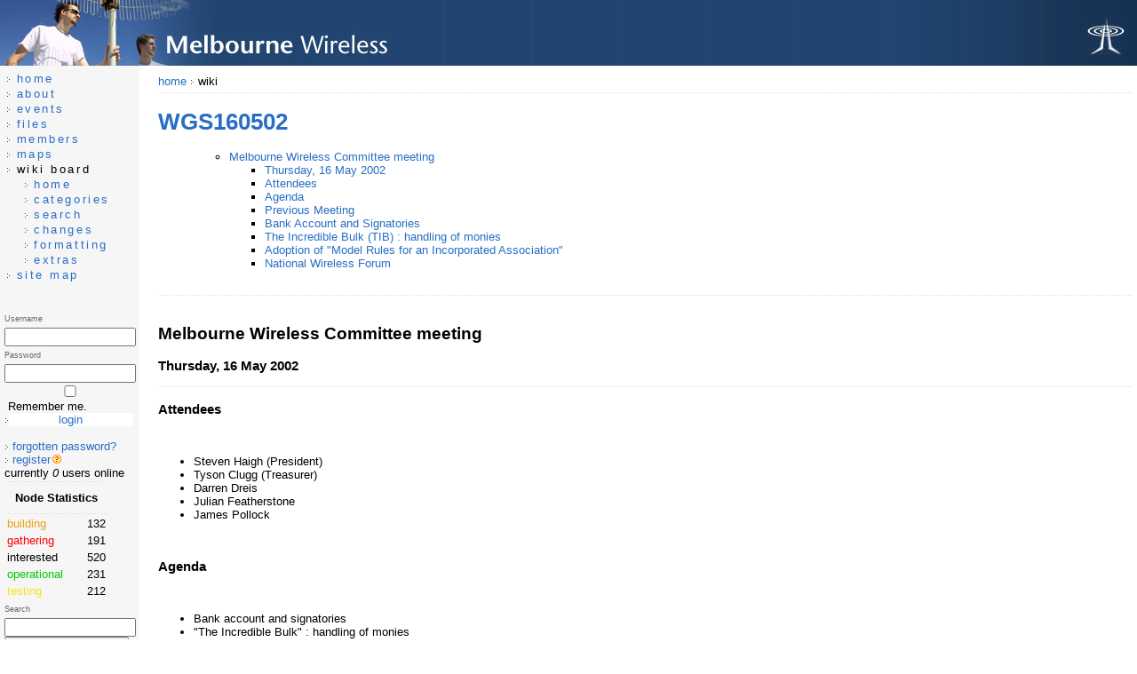

--- FILE ---
content_type: text/html
request_url: https://melbournewireless.org.au/wiki/?WGS160502
body_size: 2877
content:

<!DOCTYPE html PUBLIC "-//W3C//DTD XHTML 1.1//EN" "http://www.w3.org/TR/xhtml11/DTD/xhtml11.dtd">

<html xmlns="http://www.w3.org/1999/xhtml" xml:lang="en">

<head>

<title>Melbourne Wireless / wiki / ?WGS160502</title>
	<link rel="alternate" type="application/rss+xml" href="changes.rdf" title="RecentChanges" />
	<meta http-equiv="Content-Type" content="text/html; charset=utf-8" />
	<link rel="stylesheet" type="text/css" media="screen" href="./..//themes/amelia.css" /> 

	<link rel="stylesheet" type="text/css" media="print" href="./..//themes/print.css" />
	<link rel="alternate stylesheet" type="text/css" media="screen" href="./..//themes/amelia.css" title="Amelia"/>
	<link rel="alternate stylesheet" type="text/css" media="screen" href="./..//themes/card.css" title="Card"/>
	<link rel="alternate stylesheet" type="text/css" media="screen" href="./..//themes/dnet.css" title="dnet"/>
	<link rel="alternate stylesheet" type="text/css" media="screen" href="./..//themes/dnet2.css" title="dnet2"/>
	<link rel="alternate stylesheet" type="text/css" media="screen" href="./..//themes/minimal.css" title="Minimalist"/>
	<link rel="alternate stylesheet" type="text/css" media="screen" href="./..//themes/plaintext.css" title="Plain text"/>
	<link rel="shortcut icon" href="/favicon.ico" />

	<script type="text/javascript">
		<!--
		function popup(url, name, width, height)
		{
		settings=
		"toolbar=no,location=no,directories=no,"+
		"status=no,menubar=no,scrollbars=yes,"+
		"resizable=yes,width="+width+",height="+height;

		mwWindow=window.open("http://"+url,name,settings);
		mwWindow.focus();
		}
		//-->
	</script>
	
</head>

<body>
<div class="header">
	<div class="headerLogo">
		&nbsp;
	</div>
	<div class="headerLeft">
		&nbsp;
	</div>
</div>



	<div class="contentMainNoRight">


	<div class="tree"><a href='/'>home</a>&nbsp;<img src='./../images/bullet.gif'>&nbsp;wiki
</div>

	<hr />
	<span class="content">
	<a href="?show=FullTextSearch&q=WGS160502" alt="References"><h1 class="title">WGS160502</h1></a>
	<ul><ul><li><a href="#melbourne_wireless_committee_meeting">Melbourne Wireless Committee meeting</a></li>
<ul><li><a href="#thursday__16_may_2002">Thursday, 16 May 2002</a></li>
<li><a href="#attendees">Attendees</a></li>
<li><a href="#agenda">Agenda</a></li>
<li><a href="#previous_meeting">Previous Meeting</a></li>
<li><a href="#bank_account_and_signatories">Bank Account and Signatories</a></li>
<li><a href="#the_incredible_bulk<u>tib</u>__handling_of_monies">The Incredible Bulk (TIB) : handling of monies</a></li>
<li><a href="#adoption_of__model_rules_for_an_incorporated_association_">Adoption of "Model Rules for an Incorporated Association"</a></li>
<li><a href="#national_wireless_forum">National Wireless Forum</a></li></ul></ul></ul><br />

<hr /><br />

<a name="melbourne_wireless_committee_meeting"><h2>Melbourne Wireless Committee meeting</h2></a>
<a name="thursday__16_may_2002"><h3>Thursday, 16 May 2002</h3></a>
<hr />
<a name="attendees"><h3>Attendees</h3></a><br />

<ul><li>Steven Haigh (President)</li>
<li>Tyson Clugg (Treasurer)</li>
<li>Darren Dreis</li>
<li>Julian Featherstone</li>
<li>James Pollock</li></ul><br />

<a name="agenda"><h3>Agenda</h3></a><br />

<ul><li>Bank account and signatories</li>
<li>"The Incredible Bulk" : handling of monies</li>
<li>Adoption of "Model Rules for an Incorporated Association"</li>
<li>National Wireless Forum</li></ul>
<hr />
Meeting opened at 20:30<br />
<br />
<a name="previous_meeting"><h3>Previous Meeting</h3></a><br />

The minutes of the previous meeting (David Gason's notes) are determined to be true and correct.<br />
<br />
<a name="bank_account_and_signatories"><h3>Bank Account and Signatories</h3></a><br />

A "Westpac Society Account" should be opened.  The account is to operate in the manner set forth in the "Associations Incorporation Act (1981)" (amended in July 1998).  For us this means that there will be 3 signatories, of which 2 must sign any cheque.  The 3 signatories will be Steven Haigh, Tyson Clugg, and David Gason.<br />
<br />
<a name="the_incredible_bulk<u>tib</u>__handling_of_monies"><h3>The Incredible Bulk (TIB) : handling of monies</h3></a><br />

Melbourne Wireless will run "The Incredible Bulk" (hereby referred to as TIB) as a service to its members, but will operate TIB as a messaging and collaboration facility only at this stage.<br />
<br />
<a name="adoption_of__model_rules_for_an_incorporated_association_"><h3>Adoption of \"Model Rules for an Incorporated Association\"</h3></a><br />

The committee has decided that the rules should be adopted, and this motion should be put to members at the next general meeting (14th June 2002).  If passed, the association should be formed before the end of financial year (30th June 2002).<br />
<br />
<a name="national_wireless_forum"><h3>National Wireless Forum</h3></a><br />

A "Task Group" should be formed to create a web site that will eventually become www.wireless.org.au.  The current site will move to melbourne.wireless.org.au at a future date to facilitate this notion.
<p><hr /><div style="font-size: 60%;">Version 9 (current) modified Mon, 26 Jul 2021 12:49:29 +0000</div>[<a href="?edit=WGS160502">EditText</a>] [<a href="?spell=WGS160502&version=9">Spelling</a>] [<a href="?WGS160502">Current</a>] [<a href="?raw=WGS160502&version=9">Raw</a>] [<a href="?code=WGS160502&version=9">Code</a>] [<a href="?diff=WGS160502">Diff</a>] [<a href="?subscribe=WGS160502">Subscribe</a>] [<a href="?versions=WGS160502">VersionHistory</a>] [<a href="?revert=WGS160502&version=9">Revert</a>] [<a href="?delete=WGS160502">Delete</a>] [<a href="?RecentChanges">RecentChanges</a>]</span>
<!-- begin footer -->
	<div class="footer">
		<hr />
		&copy; Melbourne Wireless Inc. 2012
		<!-- <br />site design by <a href="http://www.mosbauer.com">www.mosbauer.com</a> -->
	</div>
<!-- end footer -->
</div>

<div class="contentNav">

<!-- begin menu -->
    <span class='navmenu'><img src='./../images/bullet.gif' alt='&gt;' /> <a href='./../'>home</a></span><span class='navmenu'><img src='./../images/bullet.gif' alt='&gt;' /> <a href='./../about/'>about</a></span><span class='navmenu'><img src='./../images/bullet.gif' alt='&gt;' /> <a href='./../events/'>events</a></span><span class='navmenu'><img src='./../images/bullet.gif' alt='&gt;' /> <a href='./../files'>files</a></span><span class='navmenu'><img src='./../images/bullet.gif' alt='&gt;' /> <a href='./../members/'>members</a></span><span class='navmenu'><img src='./../images/bullet.gif' alt='&gt;' /> <a href='./../maps/'>maps</a></span><span class='navmenu'><img src='./../images/bullet.gif' alt='&gt;' /> wiki board</span><span class='navmenu'>&nbsp;&nbsp;&nbsp;<img src='./../images/bullet.gif' alt='&gt;' /> <a href='./../wiki/?Home'>home</a></span><span class='navmenu'>&nbsp;&nbsp;&nbsp;<img src='./../images/bullet.gif' alt='&gt;' /> <a href='./../wiki/?CategoryCategory'>categories</a></span><span class='navmenu'>&nbsp;&nbsp;&nbsp;<img src='./../images/bullet.gif' alt='&gt;' /> <a href='./../wiki/?Search'>search</a></span><span class='navmenu'>&nbsp;&nbsp;&nbsp;<img src='./../images/bullet.gif' alt='&gt;' /> <a href='./../wiki/?RecentChanges'>changes</a></span><span class='navmenu'>&nbsp;&nbsp;&nbsp;<img src='./../images/bullet.gif' alt='&gt;' /> <a href='./../wiki/?TextFormattingRules'>formatting</a></span><span class='navmenu'>&nbsp;&nbsp;&nbsp;<img src='./../images/bullet.gif' alt='&gt;' /> <a href='./../wiki/?WikiExtras'>extras</a></span><span class='navmenu'><img src='./../images/bullet.gif' alt='&gt;' /> <a href='./../sitemap'>site map</a></span>	<br /><br />
<!-- end menu -->

<!-- begin login -->
	<div class="login">
				<form action="" method="post">			
				<h6>Username</h6>
				<input type="text" name="username" size="15" />
				<h6>Password</h6>
				<input type="password" name="password" alt="Password" /><br />
				<input type="checkbox" name="remember" />&nbsp;Remember me. <br />
			    <img src='./../images/bullet.gif' alt="&gt;" /><input type="submit" value="login" class="button" />
			    <br /><br />
			    <img src='./../images/bullet.gif' alt="&gt;" /> <a href="./../users/forgot">forgotten password?</a><br />
			    <img src='./../images/bullet.gif' alt="&gt;" /> <a href="./../users/register">register</a><a href="/help/?UserRegistration" onclick="popup('www.melbournewireless.org.au/help/?UserRegistration','help',400,300); return false" target="_blank"><img src="./..//images/help.png" title="Help: User Registration" alt="?" style="padding-left: 2px; padding-right: 2px;" /></a>			</form>
	</div>
<!-- end login -->

<!-- begin userstats -->
    <div class="userstats">
        currently <em>0</em> users online
    </div>
<!-- end userstats -->

<!-- begin nodestats -->
    <div class="nodestats">
        <table>
            <tr><th colspan="2">Node Statistics</th></tr>
                <tr><td class="building">building</td><td style="text-align: right;">132</td></tr>
                <tr><td class="gathering">gathering</td><td style="text-align: right;">191</td></tr>
                <tr><td class="interested">interested</td><td style="text-align: right;">520</td></tr>
                <tr><td class="operational">operational</td><td style="text-align: right;">231</td></tr>
                <tr><td class="testing">testing</td><td style="text-align: right;">212</td></tr>
            </table>
    </div>
<!-- end nodestats -->

<!-- begin search -->
	<div class="search">
		<form action="http://www.google.com.au/cse" id="cse-search-box">
			<h6>Search</h6>
			<input type="text" name="q" alt="Search" /><br />
		        <input type="hidden" name="cx" value="partner-pub-5038018055168691:cr64udi26v1" />
			<input type="hidden" name="ie" value="ISO-8859-1" />
			<input type="submit" name="sa" value="google >>" />
		</form>
	</div>
<!-- end search -->

</div>


</body>
</html>


--- FILE ---
content_type: text/css
request_url: https://melbournewireless.org.au//themes/amelia.css
body_size: 1052
content:
body {
	background-color:       #fff;
	color:                  #000;
	margin:			0;
	font-size:		80%;
}

p,td,tr,th, body{ 
	font-family : 		Tahoma, Arial;
	text-align: 		justify;
}

/*
 *
 */

th	{
	background-color: #f6f6f6;
	padding: 10px;
	border-top: 1px dotted #DFDFDF;
	border-bottom: 1px dotted #DFDFDF;
	border-left: 0px; border-right: 0px;
	text-align: center;
}
/* td	{ text-align: center; } */

/*
 * Optional table styles
 *
 */
th.minor	{ font-style: italic; padding: 5px; text-align: left; }
th.centre 	{ text-align: center; }
td.border 	{ border-bottom: 1px dotted #DFDFDF; }
td.left		{ text-align: left; }
td.right	{ text-align: right; }
td.centre 	{ text-align: center; }
td.justify	{ text-align: justify; }
*.operational  { color: #00C800; }
*.testing      { color: #F7E318; }
*.building     { color: #EA9F12; }
*.gathering    { color: #FA0000; }
*.interested   { color: #000000; }
.error        { background-color: white; font-size: larger; text-align: center; border: 2px red solid;}
.success      { background-color: white; font-size: larger; text-align: center; border: 2px green solid;}
tr.dimmed	{ color: #c3c3c3; }
tr.shaded	{ background-color: #f6f6f6; }

.header {background-image: url("../images/headerBG.png"); background-repeat: repeat; height: 74px; }

.headerLeft { background-image: url("../images/headerLeft.png"); position: absolute; left: 0; top: 0; height: 74px; width: 454px; }
.headerLogo { background-image: url("../images/headerLogo.png"); position: absolute; top: 0; right: 0; height: 74px; width: 272px; }
.centre { text-align: center; }
/*
 * For text that should only be shown on non-CSS browsers
 *
 */
.ahem {  
	display:                none;  
}

a:link 		{ text-decoration : none ; color : #286EC3; }
a:visited	{ text-decoration : none ; color : #286EC3; }
a:active 	{ text-decoration : none ; color : #286EC3; }
a:hover 	{ text-decoration : underline ; color : #286EC3; }

.content {width: 100%; margin: 0; padding: 0px; }
.contentNav {background-color: #f6f6f6; width: 11.5em; margin: 0; height: 100%; padding: 5px; position: absolute; top: 74px; left: 0px; }
.contentMain { padding: 5px; display: block; margin: 0px 300px 0px 13.5em; }
.contentMainNoRight { padding: 5px; display: block; margin: 0px 0px 0px 13.5em; }
.contentRight {width: 290px; position: absolute; top: 86px; right: 3px; height: 100%; }

/*
 * The navigation links
 *
 */
.navmenu, .navmenu2 {
	display: block;
	margin: 2px;
	letter-spacing: 0.2em;
}

ul.navmenu {
    list-style-image: url(/images/bullet.gif);
    padding-left: 1em;
}

hr { height: 1px; border-top: 1px dotted #DFDFDF; border-bottom: none; border-left: none; border-right: none; margin: 0px; }

h5 { color: #000; margin:5px 0px 5px 0px; font-weight: normal; display: block; }
h6 { color: #666; margin:5px 0px 5px 0px; font-weight: normal; }

.footer { color: #666; }

input.button {
	background-color : #fff;
	color : #286EC3;
	border: 0;
	font-size: 100%;
	padding: 0px;
}

input.menuBackground {
	background-color : #f6f6f6;
}

.tree {
        margin:5px 0px 5px 0px; 
        display: block;
}

img { 
    background-color:       transparent; 
    border: 0px;
    }

.newsDate {
	display: block;
	padding-bottom: 0.5em;
	font-size: 85%;
}
.newsHeadline {
	display: block;
	font-weight: bolder;
	font-size: 110%;
}
.newsStory {display: block; }
.indent1 {
	background-color: rgb(80%,100%,80%);
}
.indent2 {
	background-color: rgb(80%,80%,100%);
}
.indent3 {
	background-color: rgb(100%,80%,80%);
}
.indent4 {
	background-color: rgb(100%,70%,70%);
}
.indent5 {
	background-color: rgb(100%,60%,60%);
}
.diff {
	padding-left: 1em;
	padding-right: 1em;
	border-bottom: solid 1px silver;
}

/* Content navigation inputs should be limited to the size of the contentNav bar */
.contentNav input {
    width: 95%;
}


--- FILE ---
content_type: text/css
request_url: https://melbournewireless.org.au//themes/print.css
body_size: 617
content:
body {
	background-color:       #fff;
	color:                  #000;
	margin:			0;
}

p,td,tr,th, body{ 
	font-family : 		Tahoma;
	text-align: 		justify;
}

/*
 * Default Table Styles
 *
 */

th	{ background-color: #f6f6f6; padding: 10px; border-top: 1px dotted #DFDFDF; border-bottom: 1px dotted #DFDFDF; border-left: 0px; border-right: 0px; text-align: center; }
td	{ text-align: center; }

/*
 * Optional table styles
 *
 */
th.minor	{ font-style: italic; padding: 3px; text-align: left; }
th.centre 	{ text-align: center; }
td.border 	{ border-bottom: 1px dotted #DFDFDF; }
td.left		{ text-align: left; }
td.right	{ text-align: right; }
td.centre 	{ text-align: center; }
td.justify	{ text-align: justify; }
td.operational  { color: #00C800; }
td.testing      { color: #F7E318; }
td.building     { color: #EA9F12; }
td.gathering    { color: #FA0000; }
td.interested   { color: #000000; }
.error        { background-color: white; font-size: larger; text-align: center; border: 2px red solid;}
.success      { background-color: white; font-size: larger; text-align: center; border: 2px green solid;}

.header {display: none; }

.headerLeft { display: none; }
.headerLogo { display: none; }

/*
 * For text that should only be shown on non-CSS browsers
 *
 */
.ahem {  
	display:                none;  
}

a:link 		{ text-decoration : none ; color : #286EC3; }
a:visited	{ text-decoration : none ; color : #286EC3; }
a:active 	{ text-decoration : none ; color : #286EC3; }
a:hover 	{ text-decoration : underline ; color : #286EC3; }

.content {width: 100%; margin: 0; padding: 0px; }
.contentNav {display: none; }
.contentMain { padding: 5px; display: block; }
.contentMainNoRight { padding: 5px; display: block; }
.contentRight {display: none; }

/*
 * The navigation links
 *
 */
.navmenu, .navmenu2 {
	dispaly: none;
}

hr { height: 1px; border-top: 1px dotted #DFDFDF; border-bottom: none; border-left: none; border-right: none; margin: 0px; }

h5 { color: #000; margin:5px 0px 5px 0px; font-weight: normal; display: block; }
h6 { color: #666; margin:5px 0px 5px 0px; font-weight: normal; }

.footer { color: #666; }

input.button {
	background-color : #fff;
	color : #286EC3;
	border: 0;
	font-size: 100%;
	padding: 0px;
}

.tree {
        display: none;
}

img { background-color:       transparent; }

.newsDate {display: block; }
.newsHeadline {display: block; }
.newsStory {display: block; }


--- FILE ---
content_type: text/css
request_url: https://melbournewireless.org.au//themes/card.css
body_size: 660
content:
body {
	background-color:       #fff;
	color:                  #000;
	margin:			0;
	font-size:		60%;
}

p,td,tr,th, body{ 
	font-family : 		Tahoma;
	text-align: 		justify;
}

/*
 * Default Table Styles
 *
 */

th	{ background-color: #f6f6f6; padding: 10px; border-top: 1px dotted #DFDFDF; border-bottom: 1px dotted #DFDFDF; border-left: 0px; border-right: 0px; text-align: center; }
td	{ text-align: center; }

/*
 * Optional table styles
 *
 */
th.minor	{ font-style: italic; padding: 3px; text-align: left; }
th.centre 	{ text-align: center; }
td.border 	{ border-bottom: 1px dotted #DFDFDF; }
td.left		{ text-align: left; }
td.right	{ text-align: right; }
td.centre 	{ text-align: center; }
td.justify	{ text-align: justify; }
td.operational  { color: #00C800; }
td.testing      { color: #F7E318; }
td.building     { color: #EA9F12; }
td.gathering    { color: #FA0000; }
td.interested   { color: #000000; }
.error        { background-color: white; font-size: larger; text-align: center; border: 2px red solid;}
.success      { background-color: white; font-size: larger; text-align: center; border: 2px green solid;}

.header {display: none; }

.headerLeft { display: none; }
.headerLogo { display: none; }

/*
 * For text that should only be shown on non-CSS browsers
 *
 */
.ahem {  
	display:                none;  
}

a:link 		{ text-decoration : none ; color : #286EC3; }
a:visited	{ text-decoration : none ; color : #286EC3; }
a:active 	{ text-decoration : none ; color : #286EC3; }
a:hover 	{ text-decoration : underline ; color : #286EC3; }

.content {width: 100%; margin: 0; padding: 0px; }
.contentNav {display: none; }
.contentMain { padding: 5px; display: block; }
.contentMainNoRight { padding: 5px; display: block; }
.contentRight {display: none; }

/*
 * The navigation links
 *
 */
.navmenu, .navmenu2 {
	dispaly: none;
}

hr { height: 1px; border-top: 1px dotted #DFDFDF; border-bottom: none; border-left: none; border-right: none; margin: 0px; }

h5 { color: #000; margin:5px 0px 5px 0px; font-weight: normal; display: block; }
h6 { color: #666; margin:5px 0px 5px 0px; font-weight: normal; }

.footer { color: #666; }

input.button {
	background-color : #fff;
	color : #286EC3;
	border: 0;
	font-size: 100%;
	padding: 0px;
}

.tree {
        display: none;
}

h1 {	font-size: 140%;	}
h2 {	font-size: 130%;	}
h3 {	font-size: 120%;	}
h4 {	font-size: 110%;	}

img {
	display: none;
	background-color:       transparent;
	border: none;
	height: 18px;
}

.newsDate {display: block; }
.newsHeadline {display: block; }
.newsStory {display: block; }


--- FILE ---
content_type: text/css
request_url: https://melbournewireless.org.au//themes/dnet2.css
body_size: 1364
content:
/*
 * Basic Body style - Background, etc
 *
 */
body {
	background-color:       #eee;
	color:                  #000;
}

/*
 * Some Basic styles - text and images mostly
 *
 */
p,td,tr,th, body{ 
	font-size : 		11px; 
	font-family : 		Verdana,Arial,sans-serif; 
	text-align: 		justify;
}

img { 
	border: 		0; 
}

.smallText {
	text-size:		small;
}

a:link 		{ text-decoration : none ; color : #0072D2; font-family: Verdana,Arial,sans-serif; }
a:visited 	{ text-decoration : none ; color : #0072D2; font-family: Verdana,Arial,sans-serif; }
a:active 	{ text-decoration : none ; color : #0072D2; font-family: Verdana,Arial,sans-serif; }
a:hover 	{ text-decoration : none ; color : #0072D2; font-family: Verdana,Arial,sans-serif; }

/*
 * For text that should only be shown on non-CSS browsers
 *
 */
.ahem {  
	display:                none;  
}

/*
 * H1 should only be used for the top heading of the page
 *
 */
h1 {
	background-color:	#006699;
	color:			#fff;
	width:			100%;
	margin:			0;
}

/*
 * A bar across that stretches across the whole page - primerally for the the header
 *
 */
.bar {
	color:			#fff;
	background-color:	#000;
	align:			right;
	width:			100%;	
	height:			20px;
	text-align:		right;
	font-size:		smaller;
	margin:			0;
	padding:		0px;
}

/*
 * A Box to hold the navigation menu
 *
 */
.nav {
	padding:                10px 0 0 0;   
	width:                  140px;
	float:                  left;
	margin:			5px;
}

/*
 * The logo that appears just above the navigation menu
 *
 */

.logo {
	margin:			0;
	border:			0;
	padding:                10px 0 0 35px;
	align:			center;
}


/*
 * A Box to Hold all of the content of each page.
 *
 */

.contentcontainer {
	padding:                5px;
//	position:		absolute;
//	left:			160px;
//	top:			60px;
//	width:			75%;
	display:		block;
//	border:			1px #000000 solid;
//	display: table; 
//	margin-left: auto; 
//	margin-right: auto;

}

/*
 * A Box to hold the navigation tree at the top of each page
 *
 */

.tree {
        background-color:       transparent;
}

.tree a{
        color:                  #036;
 	font:			10px;	
	text-decoration:	none;       
}


/*
 * A Box to Hold the actual content of each page.
 *
 */
.content {
	color:                  #000;
	background-color:	#FFFFFF;
	padding:		5px;
	margin:			5px;
	font:                   14px/14px helvetica, sans-serif;
	line-height:		16px;
	//display:		block;
	border:			2px #006699 solid;
	margin-top:		0px;
	font-size:		small;
	display: table; 
	margin-left: auto; 
	margin-right: auto;
}

/*
 * The navigation links
 *
 */
a.navmenu, a.navmenu2 {
	display:		block;
	width:			105px;
	text-decoration:        none;
	background-color:	#fff;
	font:                   bold 10px/12px verdana, sans-serif;
	margin:			0 0 0 12px;
	padding:		3px 3px 3px 10px;
	color:			#000;
	text-align:		left;
	border:			1px solid #333;
}

a.navmenu2 {
	border-top:		0;
}


/*
 * A few link styles
 *
 */

a.table_heading:link 	{ text-decoration : none ; color : black; font-weight : bold; font-family: Verdana,Arial,sans-serif; }
a.table_heading:visited { text-decoration : none ; color : black; font-weight : bold; font-family: Verdana,Arial,sans-serif; }
a.table_heading:active 	{ text-decoration : none ; color : black; font-weight : bold; font-family: Verdana,Arial,sans-serif; }
a.table_heading:hover 	{ text-decoration : underline ; color : #DD6900; font-weight : bold; font-family: Verdana,Arial,sans-serif; }

a.heading_link:link { font-size: 12px; color: #ffffff; text-decoration : none; }
a.heading_link:active{ font-size: 12px; color: #ffffff; text-decoration : none; }
a.heading_link:visited{ font-size: 12px; color: #ffffff; text-decoration : none; }
a.heading_link:hover { font-size: 12px; color: #ffffff; text-decoration : underline; }


/*
 * Table Styles - Aim is to get rid of there and use CSS only
 *
 */
td {
	padding: 5px;
	text-align: center;
}

.defaultTable   { background-color: #FFFFFF; border: 2px #006699 solid; font-size: smaller; margin-left: auto; margin-right: auto; }
.nodeinfo       { TEXT-ALIGN: left; }
.area_table     { TEXT-ALIGN: center; }
.int_info       { TEXT-ALIGN: left; }
.service        { TEXT-ALIGN: center; }
.figure       { text-align: center; }
.caption      { font-size: smaller; font-family: Verdana,Arial,sans-serif; text-align: center; }
.desc         { font-style: italic; font-family: Verdana,Arial,sans-serif; font-size: smaller; text-align: center; }
.operational  { color: #00C800; }
.testing      { color: #F7E318; }
.building     { color: #EA9F12; }
.gathering    { color: #FA0000; }
.interested   { color: #000000; }
.som          { TEXT-ALIGN: center; font-size: smaller }
.name         { TEXT-ALIGN: left; }
.map          { color: red; }
.heading1     { background-color: #006699;}
.heading2     { background-color: #000000;}
.major        { font-weight: bold; font-family: Verdana,Arial,sans-serif; background-color: 006699; color: black; }
//.minor        { font-weight: bold; font-family: Verdana,Arial,sans-serif; background-color: e4e4e4; }
.minor        { font-family: Verdana,Arial,sans-serif; background-color: e4e4e4; }
.error        { background-color: white; font-size: larger; text-align: center; border: 2px red solid;}
.success      { background-color: white; font-size: larger; text-align: center; border: 2px green solid;}


/*
 * Form Styles
 *
 */

input,textarea, select {
	color : #000000;
	font: normal 11px Verdana, Arial, sans-serif;
	border-color : #000000;
}

input.button {
	background-color : #EFEFEF;
	color : #000000;
	font-size: 11px; font-family: Verdana, Arial, sans-serif;
}

.login {
	align:			center;
	text-align:		center;
	padding:		3px 3px 3px 10px;
}


--- FILE ---
content_type: text/css
request_url: https://melbournewireless.org.au//themes/minimal.css
body_size: 1360
content:
/*
 * Basic Body style - Background, etc
 *
 */
body {
	background-color:       white;
	color:                  black;
}

/*
 * Some Basic styles - text and images mostly
 *
 */
p,td,tr,th, body{ 
	font-family : 		Verdana,Arial,sans-serif; 
	text-align: 		justify;
}

img { 
	border: 		0; 
}

.smallText {
	text-size:		small;
}

a:link 		{ text-decoration : none ; color : #0072D2; font-family: Verdana,Arial,sans-serif; }
a:visited 	{ text-decoration : none ; color : #0072D2; font-family: Verdana,Arial,sans-serif; }
a:active 	{ text-decoration : none ; color : #0072D2; font-family: Verdana,Arial,sans-serif; }
a:hover 	{ text-decoration : none ; color : #0072D2; font-family: Verdana,Arial,sans-serif; }

/*
 * For text that should only be shown on non-CSS browsers
 *
 */
.ahem {  
	display:                none;  
}

/*
 * H1 should only be used for the top heading of the page
 *
 */
h1 {
	background-color:	#006699;
	color:			#fff;
	width:			100%;
	margin:			0;
}

/*
 * A bar across that stretches across the whole page - primerally for the the header
 *
 */
.bar {
	color:			#fff;
	background-color:	#000;
	align:			right;
	width:			100%;	
	height:			20px;
	text-align:		right;
	font-size:		smaller;
	margin:			0;
	padding:		0px;
}

/*
 * A Box to hold the navigation menu
 *
 */
.nav {
	padding:                10px 0 0 0;   
	width:                  140px;
	float:                  left;
	margin:			5px;
}

/*
 * The logo that appears just above the navigation menu
 *
 */

.logo {
	margin:			0;
	border:			0;
	padding:                10px 0 0 35px;
	align:			center;
}


/*
 * A Box to Hold all of the content of each page.
 *
 */

.contentcontainer {
	padding:                5px;
//	position:		absolute;
//	left:			160px;
//	top:			60px;
//	width:			75%;
	display:		block;
//	border:			1px #000000 solid;
//	display: table; 
//	margin-left: auto; 
//	margin-right: auto;

}

/*
 * A Box to hold the navigation tree at the top of each page
 *
 */

.tree {
        background-color:       transparent;
}

.tree a{
        color:                  #036;
 	font:			10px;	
	text-decoration:	none;       
}


/*
 * A Box to Hold the actual content of each page.
 *
 */
.content {
	color:                  #000;
	background-color:	#FFFFFF;
	padding:		5px;
	margin:			5px;
	font:                   14px/14px helvetica, sans-serif;
	line-height:		16px;
	//display:		block;
	border:			2px #006699 solid;
	margin-top:		0px;
	font-size:		small;
	display: table; 
	margin-left: auto; 
	margin-right: auto;
}

/*
 * The navigation links
 *
 */
a.navmenu, a.navmenu2 {
	display:		block;
	width:			105px;
	text-decoration:        none;
	background-color:	#fff;
	font:                   bold 10px/12px verdana, sans-serif;
	margin:			0 0 0 12px;
	padding:		3px 3px 3px 10px;
	color:			#000;
	text-align:		left;
	border:			1px solid #333;
}

a.navmenu2 {
	border-top:		0;
}


/*
 * A few link styles
 *
 */

a.table_heading:link 	{ text-decoration : none ; color : black; font-weight : bold; font-family: Verdana,Arial,sans-serif; }
a.table_heading:visited { text-decoration : none ; color : black; font-weight : bold; font-family: Verdana,Arial,sans-serif; }
a.table_heading:active 	{ text-decoration : none ; color : black; font-weight : bold; font-family: Verdana,Arial,sans-serif; }
a.table_heading:hover 	{ text-decoration : underline ; color : #DD6900; font-weight : bold; font-family: Verdana,Arial,sans-serif; }

a.heading_link:link { font-size: 12px; color: #ffffff; text-decoration : none; }
a.heading_link:active{ font-size: 12px; color: #ffffff; text-decoration : none; }
a.heading_link:visited{ font-size: 12px; color: #ffffff; text-decoration : none; }
a.heading_link:hover { font-size: 12px; color: #ffffff; text-decoration : underline; }


/*
 * Table Styles - Aim is to get rid of there and use CSS only
 *
 */
td {
	padding: 5px;
	text-align: center;
}

.defaultTable   { background-color: #FFFFFF; border: 2px #006699 solid; font-size: smaller; margin-left: auto; margin-right: auto; }
.nodeinfo       { TEXT-ALIGN: left; }
.area_table     { TEXT-ALIGN: center; }
.int_info       { TEXT-ALIGN: left; }
.service        { TEXT-ALIGN: center; }
.figure       { text-align: center; }
.caption      { font-size: smaller; font-family: Verdana,Arial,sans-serif; text-align: center; }
.desc         { font-style: italic; font-family: Verdana,Arial,sans-serif; font-size: smaller; text-align: center; }
.operational  { color: #00C800; }
.testing      { color: #F7E318; }
.building     { color: #EA9F12; }
.gathering    { color: #FA0000; }
.interested   { color: #000000; }
.som          { TEXT-ALIGN: center; font-size: smaller }
.name         { TEXT-ALIGN: left; }
.map          { color: red; }
.heading1     { background-color: #006699;}
.heading2     { background-color: #000000;}
.major        { font-weight: bold; font-family: Verdana,Arial,sans-serif; background-color: 006699; color: black; }
//.minor        { font-weight: bold; font-family: Verdana,Arial,sans-serif; background-color: e4e4e4; }
.minor        { font-family: Verdana,Arial,sans-serif; background-color: e4e4e4; }
.error        { background-color: white; font-size: larger; text-align: center; border: 2px red solid;}
.success      { background-color: white; font-size: larger; text-align: center; border: 2px green solid;}


/*
 * Form Styles
 *
 */

input,textarea, select {
	color : #000000;
	font: normal 11px Verdana, Arial, sans-serif;
	border-color : #000000;
}

input.button {
	background-color : #EFEFEF;
	color : #000000;
	font-size: 11px; font-family: Verdana, Arial, sans-serif;
}

.login {
	align:			center;
	text-align:		center;
	padding:		3px 3px 3px 10px;
}


--- FILE ---
content_type: text/css
request_url: https://melbournewireless.org.au//themes/plaintext.css
body_size: 1382
content:
/*
 * Basic Body style - Background, etc
 *
 */
body {
	background-color:       white;
	color:                  black;
}

/*
 * Some Basic styles - text and images mostly
 *
 */
table {
	border: thin black solid;
}

p,td,tr,th, body{ 
	font-family : 		Verdana,Arial,sans-serif; 
	text-align: 		justify;
	border: thin black solid;
}

img { 
	border: 		0; 
}

.smallText {
	text-size:		small;
}

a:link 		{ text-decoration : none ; color : #0072D2; font-family: Verdana,Arial,sans-serif; }
a:visited 	{ text-decoration : none ; color : #0072D2; font-family: Verdana,Arial,sans-serif; }
a:active 	{ text-decoration : none ; color : #0072D2; font-family: Verdana,Arial,sans-serif; }
a:hover 	{ text-decoration : none ; color : #0072D2; font-family: Verdana,Arial,sans-serif; }

/*
 * For text that should only be shown on non-CSS browsers
 *
 */
.ahem {  
	display:                none;  
}

/*
 * H1 should only be used for the top heading of the page
 *
 */
h1 {
	background-color:	#006699;
	color:			#fff;
	width:			100%;
	margin:			0;
}

/*
 * A bar across that stretches across the whole page - primerally for the the header
 *
 */
.bar {
	color:			#fff;
	background-color:	#000;
	align:			right;
	width:			100%;	
	height:			20px;
	text-align:		right;
	font-size:		smaller;
	margin:			0;
	padding:		0px;
}

/*
 * A Box to hold the navigation menu
 *
 */
.nav {
	padding:                10px 0 0 0;   
	width:                  140px;
	float:                  left;
	margin:			5px;
}

/*
 * The logo that appears just above the navigation menu
 *
 */

.logo {
	margin:			0;
	border:			0;
	padding:                10px 0 0 35px;
	align:			center;
}


/*
 * A Box to Hold all of the content of each page.
 *
 */

.contentcontainer {
	padding:                5px;
//	position:		absolute;
//	left:			160px;
//	top:			60px;
//	width:			75%;
	display:		block;
//	border:			1px #000000 solid;
//	display: table; 
//	margin-left: auto; 
//	margin-right: auto;

}

/*
 * A Box to hold the navigation tree at the top of each page
 *
 */

.tree {
        background-color:       transparent;
}

.tree a{
        color:                  #036;
 	font:			10px;	
	text-decoration:	none;       
}


/*
 * A Box to Hold the actual content of each page.
 *
 */
.content {
	color:                  #000;
	background-color:	#FFFFFF;
	padding:		5px;
	margin:			5px;
	font:                   14px/14px helvetica, sans-serif;
	line-height:		16px;
	//display:		block;
	border:			2px #006699 solid;
	margin-top:		0px;
	font-size:		small;
	display: table; 
	margin-left: auto; 
	margin-right: auto;
}

/*
 * The navigation links
 *
 */
a.navmenu, a.navmenu2 {
	display:		block;
	width:			105px;
	text-decoration:        none;
	background-color:	#fff;
	font:                   bold 10px/12px verdana, sans-serif;
	margin:			0 0 0 12px;
	padding:		3px 3px 3px 10px;
	color:			#000;
	text-align:		left;
	border:			1px solid #333;
}

a.navmenu2 {
	border-top:		0;
}


/*
 * A few link styles
 *
 */

a.table_heading:link 	{ text-decoration : none ; color : black; font-weight : bold; font-family: Verdana,Arial,sans-serif; }
a.table_heading:visited { text-decoration : none ; color : black; font-weight : bold; font-family: Verdana,Arial,sans-serif; }
a.table_heading:active 	{ text-decoration : none ; color : black; font-weight : bold; font-family: Verdana,Arial,sans-serif; }
a.table_heading:hover 	{ text-decoration : underline ; color : #DD6900; font-weight : bold; font-family: Verdana,Arial,sans-serif; }

a.heading_link:link { font-size: 12px; color: #ffffff; text-decoration : none; }
a.heading_link:active{ font-size: 12px; color: #ffffff; text-decoration : none; }
a.heading_link:visited{ font-size: 12px; color: #ffffff; text-decoration : none; }
a.heading_link:hover { font-size: 12px; color: #ffffff; text-decoration : underline; }


/*
 * Table Styles - Aim is to get rid of there and use CSS only
 *
 */
td {
	padding: 5px;
	text-align: center;
}

.defaultTable   { background-color: #FFFFFF; border: 2px #006699 solid; font-size: smaller; margin-left: auto; margin-right: auto; }
.nodeinfo       { TEXT-ALIGN: left; }
.area_table     { TEXT-ALIGN: center; }
.int_info       { TEXT-ALIGN: left; }
.service        { TEXT-ALIGN: center; }
.figure       { text-align: center; }
.caption      { font-size: smaller; font-family: Verdana,Arial,sans-serif; text-align: center; }
.desc         { font-style: italic; font-family: Verdana,Arial,sans-serif; font-size: smaller; text-align: center; }
.operational  { color: #00C800; }
.testing      { color: #F7E318; }
.building     { color: #EA9F12; }
.gathering    { color: #FA0000; }
.interested   { color: #000000; }
.som          { TEXT-ALIGN: center; font-size: smaller }
.name         { TEXT-ALIGN: left; }
.map          { color: red; }
.heading1     { background-color: #006699;}
.heading2     { background-color: #000000;}
.major        { font-weight: bold; font-family: Verdana,Arial,sans-serif; background-color: 006699; color: black; }
/*minor        { font-weight: bold; font-family: Verdana,Arial,sans-serif; background-color: e4e4e4; }*/
.minor        { font-family: Verdana,Arial,sans-serif; background-color: #e4e4e4; }
.error        { background-color: white; font-size: larger; text-align: center; border: 2px red solid;}
.success      { background-color: white; font-size: larger; text-align: center; border: 2px green solid;}


/*
 * Form Styles
 *
 */

input,textarea, select {
	color : #000000;
	font: normal 11px Verdana, Arial, sans-serif;
	border-color : #000000;
}

input.button {
	background-color : #EFEFEF;
	color : #000000;
	font-size: 11px; font-family: Verdana, Arial, sans-serif;
}

.login {
	align:			center;
	text-align:		center;
	padding:		3px 3px 3px 10px;
}
